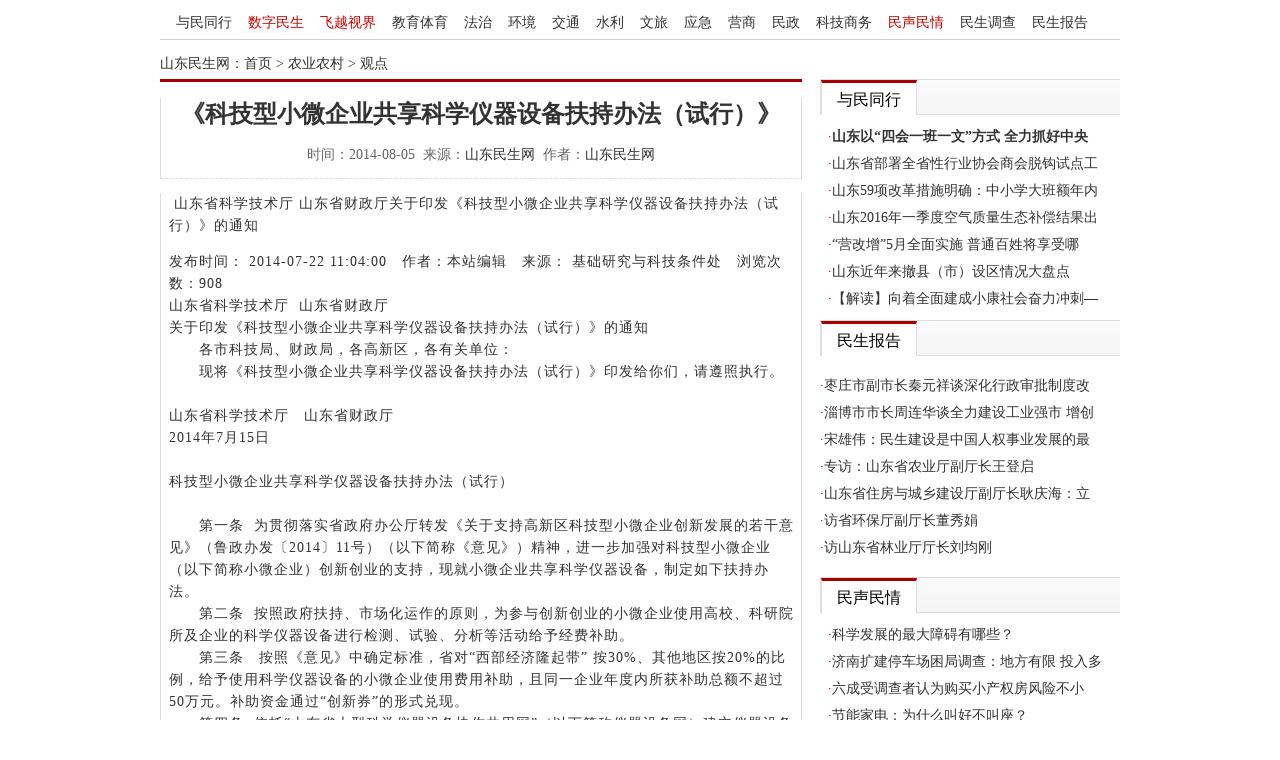

--- FILE ---
content_type: text/html
request_url: http://sdmsw.com.cn/keji/zhengce/2014-08-05/233.html
body_size: 6466
content:
<!DOCTYPE html PUBLIC "-//W3C//DTD XHTML 1.0 Transitional//EN" "http://www.w3.org/TR/xhtml1/DTD/xhtml1-transitional.dtd">
<html xmlns="http://www.w3.org/1999/xhtml">     
  <head>         
    <meta http-equiv="Content-Type" content="text/html; charset=gb2312" />         
    <title>《科技型小微企业共享科学仪器设备扶持办法（试行）》          
    </title>         
    <meta name="keywords" content="" />         
    <meta name="description" content="《科技型小微企业共享科学仪器设备扶持办法（试行）》" />     
    <script type="text/javascript" src="/skin/ui/functionsx.js"></script>          
    <script type="text/javascript" src="/e/data/js/ajax.js"></script>          
    <link rel="stylesheet" type="text/css" href="/skin/ui/stylesx.css" />     
  </head>       
<body>	          

  
<div id="page">           <div id="header">			
  <div id="nav">				
      <ul class="nav-row">						
        <li>
        <a href="/zh/jrtt">与民同行</a>
        </li>						
        <li>
        <a href="/zh/bgt" class="red">数字民生</a>
        </li>	
        <li>
        <a href="/zh/sh/" class="red">飞越视界</a>
        </li>	
        <li>
        <a href="/jiaoyu">教育体育</a>
        </li>		

				
        <li>
        <a href="/gongan">法治</a>
        </li>	
        <li>
        <a href="/huanjing">环境</a>
        </li>
        <li>
        <a href="/jiaotong">交通</a>
        </li>	
        <li>
        <a href="/shipin/">水利</a>
        </li>	

					
        <li>
        <a href="/lvyou/">文旅</a>
        </li>	
        <li>
        <a href="/hunyu/">应急</a>
        </li>	
        <li>
        <a href="/yaopin/">营商</a>
        </li>	
        <li>
        <a href="/fayuan/">民政</a>
        </li>	


					
        <li>
        <a href="/wenhua/">科技商务</a>
        </li>						
        <li>
        <a href="/zh/wjzx/" class="red">民声民情</a>
        </li>						
        <li>
        <a href="/zh/msdc/">民生调查</a>
        </li>					
        <li>
        <a href="/zh/msft/">民生报告</a>
        </li>						
					
				
									
      </ul>					
  </div>		
</div> 	   
  <div id="container">		
    <div class="pos-nav">山东民生网：<a href="/">首页</a>&nbsp;>&nbsp;<a href="/keji/">农业农村</a>&nbsp;>&nbsp;<a href="/keji/zhengce/">观点</a></div>	                           

    <div class="channle">           
      <div class="channle-title">
                <h1>《科技型小微企业共享科学仪器设备扶持办法（试行）》</h1>
                <p>时间：2014-08-05&nbsp;&nbsp;来源：<a href='http://www.sdmsw.com.cn/' target=_blank>山东民生网</a>&nbsp;&nbsp;作者：<a href='mailto:'>山东民生网</a></p>
      </div>
                                   
      <div class="channle-content">               
         <p>&nbsp;山东省科学技术厅 山东省财政厅关于印发《科技型小微企业共享科学仪器设备扶持办法（试行）》的通知</p>
<div>发布时间： 2014-07-22 11:04:00 &nbsp; 作者：本站编辑 &nbsp; 来源： 基础研究与科技条件处 &nbsp; 浏览次数：908</div>
<div>山东省科学技术厅 &nbsp;山东省财政厅</div>
<div>关于印发《科技型小微企业共享科学仪器设备扶持办法（试行）》的通知</div>
<div>　　各市科技局、财政局，各高新区，各有关单位：</div>
<div>　　现将《科技型小微企业共享科学仪器设备扶持办法（试行）》印发给你们，请遵照执行。</div>
<div>&nbsp;</div>
<div>山东省科学技术厅 &nbsp; 山东省财政厅</div>
<div>2014年7月15日</div>
<div>&nbsp;</div>
<div>科技型小微企业共享科学仪器设备扶持办法（试行）</div>
<div>&nbsp;</div>
<div>　　第一条 &nbsp;为贯彻落实省政府办公厅转发《关于支持高新区科技型小微企业创新发展的若干意见》（鲁政办发〔2014〕11号）（以下简称《意见》）精神，进一步加强对科技型小微企业（以下简称小微企业）创新创业的支持，现就小微企业共享科学仪器设备，制定如下扶持办法。&nbsp;</div>
<div>　　第二条 &nbsp;按照政府扶持、市场化运作的原则，为参与创新创业的小微企业使用高校、科研院所及企业的科学仪器设备进行检测、试验、分析等活动给予经费补助。</div>
<div>　　第三条 &nbsp; 按照《意见》中确定标准，省对&ldquo;西部经济隆起带&rdquo; 按30%、其他地区按20%的比例，给予使用科学仪器设备的小微企业使用费用补助，且同一企业年度内所获补助总额不超过50万元。补助资金通过&ldquo;创新券&rdquo;的形式兑现。</div>
<div>　　第四条 &nbsp;依托&ldquo;山东省大型科学仪器设备协作共用网&rdquo;（以下简称仪器设备网）建立仪器设备共享网上平台，发布全省范围内仪器设备资源供需信息，通过网上办理预约，简化程序，提高服务小微企业的工作效率和质量。</div>
<div>　　第五条 &nbsp;山东省科学器材供应服务站（以下简称管理方）受省科技厅委托，负责仪器设备共享平台的建设、管理及运行维护，为小微企业和仪器设备拥有单位提供保障服务。</div>
<div>　　第六条 &nbsp;凡符合《意见》所确定条件的小微企业，承诺遵守相关诚信条约，经企业注册地省级以上高新区小微企业服务机构推荐，管理方核准后，网上注册成为用户会员。</div>
<div>　　第七条 &nbsp;拥有政府财政资金购置的科学仪器设备的高校、科研院所及企业，须按要求注册成为供给方会员。鼓励其他拥有仪器设备的单位加入，注册供给方会员。</div>
<div>　　第八条 &nbsp;供给方会员须按要求在仪器设备网上准确发布包括仪器设备名称、型号、功能、服务时间、经物价部门核定的收费标准、技术操作员等信息及相关服务条约，自觉接受管理方的监督检查，确保服务质量。</div>
<div>所提供仪器设备没有确定收费标准的，由供给方会员提出使用收费参照标准，经与管理方商洽同意后执行。</div>
<div>　　第九条　用户会员通过仪器设备网预约仪器设备使用，经供给方会员同意后，提供送检样本。双方按照达成的协议，供给方会员须在规定期限内按用户会员要求提供测试结果，用户会员在收到测试结果后须及时将应缴费用（不含创新券补助部分）划转至供给方会员。</div>
<div>　　第十条　供给方会员和用户会员在完成测试并结清费用后，同时通过仪器设备网向管理方提供仪器使用费结算情况，用户会员还需上传发票复印件，作为管理方统计补助金额、监督服务工作的依据。</div>
<div>　　第十一条 &nbsp;省科技厅年度内分两次下达补助资金计划，确保资金及时到达供给方会员单位。</div>
<div>　　第十二条 &nbsp;用户会员对供给方会员服务进行网上评价。评价结果作为考核供给方会员业绩的内容之一。</div>
<div>　　第十三条 &nbsp;管理方负责组织考核供给方会员实施仪器设备共享实绩，重点考核仪器使用效率、共享成效和服务质量等。对服务量大、用户评价高、综合效益突出的供给方会员予以适当奖励。奖励资金用于供给方会员单位仪器设备升级改造、技术项目研发、维修维护及操作、管理人员的人工经费支出等，不得用于与仪器设备共享无关的费用支出。</div>
<div>　　第十四条 &nbsp;管理方负责通过省科技厅网站、仪器设备网站等媒体向社会公示仪器设备共享考核结果，接受社会监督。</div>
<div>　　第十五条 &nbsp;省科技厅负责对用户会员、供给方会员及管理方的活动进行监督和检查，重点核实共享服务相关原始记录、仪器设备运行情况和财务账目等，建立三方信用档案。不良信用记录将影响其科技计划项目、科技奖励申报。</div>
<div>　　第十六条 &nbsp;对在共享过程中有弄虚作假、以不正当手段套取补助及奖励资金、不按规定使用补助及奖励资金等违规行为的会员，将给予以下处理：</div>
<div>1、追回补助和奖励资金，并记入单位信用档案，向社会公布；</div>
<div>2、取消享受仪器设备共享补助及奖励的优惠政策资格。</div>
<div>　　第十七条 &nbsp;鼓励各市科技部门、省级以上高新区设立扶持本地区小微企业共享科学仪器设备的补助资金，积极为小微企业提供服务支持。</div>
<div>　　第十八条 &nbsp;本办法由省科技厅、省财政厅负责解释。&nbsp;</div>
<div>　　第十九条 &nbsp;本办法自2014年8月16日起试行，有效期至2016年8月15日。</div>
<div>&nbsp;</div>    
         <div class="__last-page-div digg">             
  <div class="digg-num" id="digg_num">                             
     <script type="text/javascript" src="/e/public/ViewClick/?classid=193&id=233&down=5"></script>                         
  </div>                         
  <div class="diggit">                                           
    <a href="JavaScript:makeRequest('/e/public/digg/?classid=193&id=233&dotop=1&doajax=1&ajaxarea=digg_num','EchoReturnedText','GET','');">顶一下</a>                           
  </div>                         
</div>                
    

          <div class="next">
              <p>上一篇：<a href='/keji/zhengce/'>返回列表</a> </p>
              <p>下一篇：<a href='/keji/zhengce/2014-08-05/234.html'>关于改进山东省科学技术奖励工作的意见</a></p>
              <p class="editor">责任编辑：[xxc5]</p>          
          </div>
                    
          <span class="next-page">
          </span>      

          <div class="channle-sep"></div>       
          <div class="news-group">
                  <div class="group-title">热点推荐
                  </div>
                  <ul class="group">
                                     
       <li><a class="group-list" href="/zh/jrtt/2016-09/9028.html" title="山东以“四会一班一文”方式 全力抓好中央两办“意见”贯彻落实工作"><strong>山东以“四会一班一文”方式</strong></a> </li>
       
       <li><a class="group-list" href="/zh/jrtt/2016-09/9027.html" title="山东省部署全省性行业协会商会脱钩试点工作">山东省部署全省性行业协会商</a> </li>
       
       <li><a class="group-list" href="/zh/jrtt/2016-05/9026.html" title="山东59项改革措施明确：中小学大班额年内解决一半">山东59项改革措施明确：中小</a> </li>
       
       <li><a class="group-list" href="/zh/jrtt/2016-04/9025.html" title="山东2016年一季度空气质量生态补偿结果出炉">山东2016年一季度空气质量生</a> </li>
       
                   </ul>
                  <ul class="group">
                                     
       <li><a class="group-list" href="/zh/msft/2015-11/598.html" title="枣庄市副市长秦元祥谈深化行政审批制度改革 推动政府职能转变激发市场活力">枣庄市副市长秦元祥谈深化行</a> </li>
       
       <li><a class="group-list" href="/zh/msft/2015-11/597.html" title="淄博市市长周连华谈全力建设工业强市 增创淄博发展新优势">淄博市市长周连华谈全力建设</a> </li>
       
       <li><a class="group-list" href="/zh/msft/2015-06/596.html" title="宋雄伟：民生建设是中国人权事业发展的最大亮点">宋雄伟：民生建设是中国人权</a> </li>
       
       <li><a class="group-list" href="/zh/msft/2015-06/595.html" title="专访：山东省农业厅副厅长王登启">专访：山东省农业厅副厅长王</a> </li>
       
                   </ul>
                  <ul class="group">
                                     
       <li><a class="group-list" href="/jiuye/yaowen/2016-04/15771.html" title="山东省财政每年支持500个大学生创新创业项目">山东省财政每年支持500个大学</a> </li>
       
       <li><a class="group-list" href="/jiuye/yaowen/2016-04/15770.html" title="山东9城市首度联手筑人才交流平台 500多企业前来纳贤">山东9城市首度联手筑人才交流</a> </li>
       
       <li><a class="group-list" href="/jiaoyu/yaowen/2016-04/15769.html" title="山东3高校农村专项招生380人 可降分至一本线">山东3高校农村专项招生380人</a> </li>
       
       <li><a class="group-list" href="/jiaoyu/yaowen/2016-04/15768.html" title="密织农村教师系统关护网 帮助农村孩子学习成才">密织农村教师系统关护网 帮助</a> </li>
       
                   </ul>
           </div>

           <div class="channle-sep"></div>       

           <div class="news-group">
                 <div class="group-title">要闻回顾
                 </div>
                 <ul class="group">
                                     
       <li><a class="group-list" href="/yiliao/yaowen/2023-03-24/15780.html" title="山东省第十个“世界野生动植物日”宣传活动启动仪式在齐河县举行">山东省第十个“世界野生动植</a> </li>
       
       <li><a class="group-list" href="/yiliao/yaowen/2023-03-24/15779.html" title="省自然资源厅举办第二十五期“山东自然资源大讲堂”">省自然资源厅举办第二十五期</a> </li>
       
       <li><a class="group-list" href="/yiliao/yaowen/2023-03-24/15778.html" title="省自然资源厅召开2023年第3次厅长办公会议">省自然资源厅召开2023年第3次</a> </li>
       
       <li><a class="group-list" href="/yiliao/yaowen/2023-03-24/15777.html" title="山东省自然资源厅地理信息管理处党支部赴淄川区龙泉镇开展主题党日活动">山东省自然资源厅地理信息管</a> </li>
       
                 </ul>
                 <ul class="group">
                                     
       <li><a class="group-list" href="/yaopin/yaowen/2023-04/6949.html" title="@山东民营企业，十大专项行动密集释放利好">@山东民营企业，十大专项行动</a> </li>
       
       <li><a class="group-list" href="/yaopin/yaowen/2023-04/6948.html" title="山东临沭：精准开展信用修复 助力优化营商环境">山东临沭：精准开展信用修复</a> </li>
       
       <li><a class="group-list" href="/yaopin/yaowen/2023-04/6947.html" title="山东省市场监管监测中心做强技术咨询服务 助力营商环境提升">山东省市场监管监测中心做强</a> </li>
       
       <li><a class="group-list" href="/yaopin/yaowen/2023-04/6946.html" title="第十四届苏鲁豫皖周边地区打击传销规范直销执法协作会议在山东枣庄召开">第十四届苏鲁豫皖周边地区打</a> </li>
       
                 </ul>
                 <ul class="group">
                                     
       <li><a class="group-list" href="/shequ/yaowen/2023-04/6942.html" title="推动技术进步，提升消防审验——建设工程消防安全论坛在日照成功举办">推动技术进步，提升消防审验</a> </li>
       
       <li><a class="group-list" href="/shequ/yaowen/2023-04/6941.html" title="中建云筑绿色建筑建材供需洽谈会成功举办">中建云筑绿色建筑建材供需洽</a> </li>
       
       <li><a class="group-list" href="/shequ/yaowen/2023-04/6940.html" title="聊城市高新区积极推进“一户一码” 全力打造改厕管护全链条智慧化监管">聊城市高新区积极推进“一户</a> </li>
       
       <li><a class="group-list" href="/shequ/yaowen/2023-04/6939.html" title="山东省住房城乡建设厅规范安全生产管理人员考核管理">山东省住房城乡建设厅规范安</a> </li>
       
                  </ul>
             </div>

      </div>           
    </div>    
    <div class="sider">                 

                                <div class="column">					
  <div class="column-menu">						
    <div class="column-menu-3">							
      <span class="active" id="wj_1" onmouseover="showDiv(this);">
        <a class="bar-nav" href="/zh/jrtt">与民同行</a>
      </span>
    </div>					
  </div>					
  <div class="column-cont">						
    <div id="wj_1_cont">							
      <ul class="column-cont-list">								

<li>·<a href="/zh/jrtt/2016-09/9028.html" target="_blank" class="cont-list" title="<strong>山东以“四会一班一文”方式 全力抓好中央</strong>"><strong>山东以“四会一班一文”方式 全力抓好中央</strong></a></li><li>·<a href="/zh/jrtt/2016-09/9027.html" target="_blank" class="cont-list" title="山东省部署全省性行业协会商会脱钩试点工">山东省部署全省性行业协会商会脱钩试点工</a></li><li>·<a href="/zh/jrtt/2016-05/9026.html" target="_blank" class="cont-list" title="山东59项改革措施明确：中小学大班额年内">山东59项改革措施明确：中小学大班额年内</a></li><li>·<a href="/zh/jrtt/2016-04/9025.html" target="_blank" class="cont-list" title="山东2016年一季度空气质量生态补偿结果出">山东2016年一季度空气质量生态补偿结果出</a></li><li>·<a href="/zh/jrtt/2016-04/9024.html" target="_blank" class="cont-list" title="“营改增”5月全面实施 普通百姓将享受哪">“营改增”5月全面实施 普通百姓将享受哪</a></li><li>·<a href="/zh/jrtt/2016-04/9023.html" target="_blank" class="cont-list" title="山东近年来撤县（市）设区情况大盘点">山东近年来撤县（市）设区情况大盘点</a></li><li>·<a href="/zh/jrtt/2016-04/9022.html" target="_blank" class="cont-list" title="【解读】向着全面建成小康社会奋力冲刺—">【解读】向着全面建成小康社会奋力冲刺—</a></li> 

      </ul>						
    </div>						

  </div>				
</div>
 <!-- 第一栏：民生发布 --!>

                                <div class="column">					
  <div class="column-menu">						
    <div class="column-menu-3">							
      <span class="active" id="wj_3">
        <a href="/zh/msft/" class="bar-nav">民生报告</a>
      </span>						
    </div>					
  </div>					
  <div class="column-cont">						
    <div id="wj_3_cont">							
      <ul class="column-cont-list">								

<li>·<a href="/zh/msft/2015-11/598.html" target="_blank" class="cont-list" title="枣庄市副市长秦元祥谈深化行政审批制度改">枣庄市副市长秦元祥谈深化行政审批制度改</a></li><li>·<a href="/zh/msft/2015-11/597.html" target="_blank" class="cont-list" title="淄博市市长周连华谈全力建设工业强市 增创">淄博市市长周连华谈全力建设工业强市 增创</a></li><li>·<a href="/zh/msft/2015-06/596.html" target="_blank" class="cont-list" title="宋雄伟：民生建设是中国人权事业发展的最">宋雄伟：民生建设是中国人权事业发展的最</a></li><li>·<a href="/zh/msft/2015-06/595.html" target="_blank" class="cont-list" title="专访：山东省农业厅副厅长王登启">专访：山东省农业厅副厅长王登启</a></li><li>·<a href="/zh/msft/2015-05/594.html" target="_blank" class="cont-list" title="山东省住房与城乡建设厅副厅长耿庆海：立">山东省住房与城乡建设厅副厅长耿庆海：立</a></li><li>·<a href="/zh/msft/2015-05/593.html" target="_blank" class="cont-list" title="访省环保厅副厅长董秀娟">访省环保厅副厅长董秀娟</a></li><li>·<a href="/zh/msft/2015-05/592.html" target="_blank" class="cont-list" title="访山东省林业厅厅长刘均刚">访山东省林业厅厅长刘均刚</a></li> 

      </ul>						

    </div>					
  </div>				

</div>
  <!-- 第二栏：中心动态 --!>

                                <div class="column">					
  <div class="column-menu">						
    <div class="column-menu-3">							
      <span class="active" id="wj_1" onmouseover="showDiv(this);">
        <a class="bar-nav" href="/zh/wjzx">民声民情</a>
      </span>
    </div>					
  </div>					
  <div class="column-cont">						
    <div id="wj_1_cont">							
      <ul class="column-cont-list">								

<li>·<a href="/zh/wjzx/2012-07/215.html" target="_blank" class="cont-list" title="科学发展的最大障碍有哪些？">科学发展的最大障碍有哪些？</a></li><li>·<a href="/zh/wjzx/2012-07/214.html" target="_blank" class="cont-list" title="济南扩建停车场困局调查：地方有限 投入多">济南扩建停车场困局调查：地方有限 投入多</a></li><li>·<a href="/zh/wjzx/2012-07/213.html" target="_blank" class="cont-list" title="六成受调查者认为购买小产权房风险不小">六成受调查者认为购买小产权房风险不小</a></li><li>·<a href="/zh/wjzx/2012-06/212.html" target="_blank" class="cont-list" title="节能家电：为什么叫好不叫座？">节能家电：为什么叫好不叫座？</a></li><li>·<a href="/zh/wjzx/2012-05/211.html" target="_blank" class="cont-list" title="调查：城市学生获保送可能性是农村17.2倍">调查：城市学生获保送可能性是农村17.2倍</a></li><li>·<a href="/zh/wjzx/2012-05/210.html" target="_blank" class="cont-list" title="77.9%的人直言在当下社会做好人的成本高">77.9%的人直言在当下社会做好人的成本高</a></li><li>·<a href="/zh/wjzx/2012-05/209.html" target="_blank" class="cont-list" title="调查：7-18岁农村娃比城里娃矮2cm">调查：7-18岁农村娃比城里娃矮2cm</a></li> 

      </ul>						
    </div>						

  </div>				
</div>
   <!-- 第三栏：问卷调查 --!>

                                <!-- 曝光台 -->				
<div class="column">					
  <div class="column-menu">						
  <div class="column-menu-3">						
      <span class="active" id="bgt_1" onmouseover="showDiv(this);">
        <a class="bar-nav" href="/zh/bgt">数字民生</a>
      </span>	
     <span class="message"><a href="http://www.sdmsw.org/service.html">咨询服务>></a></span>					
  </div>			
</div>		
  <div class="column-cont">						
    <div id="bgt_1_cont">							
      <ul class="column-cont-list">								

<li>·<a href="/zh/bgt/2023-04/2796.html" target="_blank" class="cont-list" title="61个“三区互融”重点产业园区项目集中签约">61个“三区互融”重点产业园区项目集中签约</a></li><li>·<a href="/zh/bgt/2023-04/2795.html" target="_blank" class="cont-list" title="滨州｜2022年全市共捕获毛虾1192 吨船均经济">滨州｜2022年全市共捕获毛虾1192 吨船均经济</a></li><li>·<a href="/zh/bgt/2023-04/2794.html" target="_blank" class="cont-list" title="山东公安机关去年以来侦办案件2806起，挽回">山东公安机关去年以来侦办案件2806起，挽回</a></li><li>·<a href="/zh/bgt/2023-04/2793.html" target="_blank" class="cont-list" title="山东53所高校增设本科专业139个">山东53所高校增设本科专业139个</a></li><li>·<a href="/zh/bgt/2023-04/2792.html" target="_blank" class="cont-list" title="山东人工智能相关产业规模超千亿元">山东人工智能相关产业规模超千亿元</a></li><li>·<a href="/zh/bgt/2023-04/2791.html" target="_blank" class="cont-list" title="我省已完成新建或改扩建高标准体育公园33个">我省已完成新建或改扩建高标准体育公园33个</a></li><li>·<a href="/zh/bgt/2023-04/2790.html" target="_blank" class="cont-list" title="居住建筑能效水平提升30%——山东发布新版《">居住建筑能效水平提升30%——山东发布新版《</a></li> 

     </ul>						
    </div>					
  </div>				
</div>        <!-- 第四栏：民情舆情 --!>

    </div>		                 
  </div>

  <div class="footer">				
  <p>电话：0531-88200001/13505316211 	&nbsp;&nbsp;邮箱：sdmsgg@126.com&nbsp;&nbsp;QQ：1603456189 &nbsp;&nbsp;
<script src="https://s9.cnzz.com/z_stat.php?id=2344454&web_id=2344454" language="JavaScript"></script>
  </p>				
  <p>承办：山东省民生改革与发展研究中心信息处&nbsp;&nbsp;&nbsp;&nbsp;地址：济南市燕子山东路1号
  </p>				
  <p>本站法律顾问：山东政法学院经济贸易法学院院长王瑞洲&nbsp;&nbsp;工信部备案：鲁ICP备14030740号-1
  </p>				
  <p>如本网来自互联网的文章侵犯了您的版权,请在转载七个工作日内与我们取得联系，我们将及时更正.
  </p>			
</div>
</div>  

</body>
</html>
